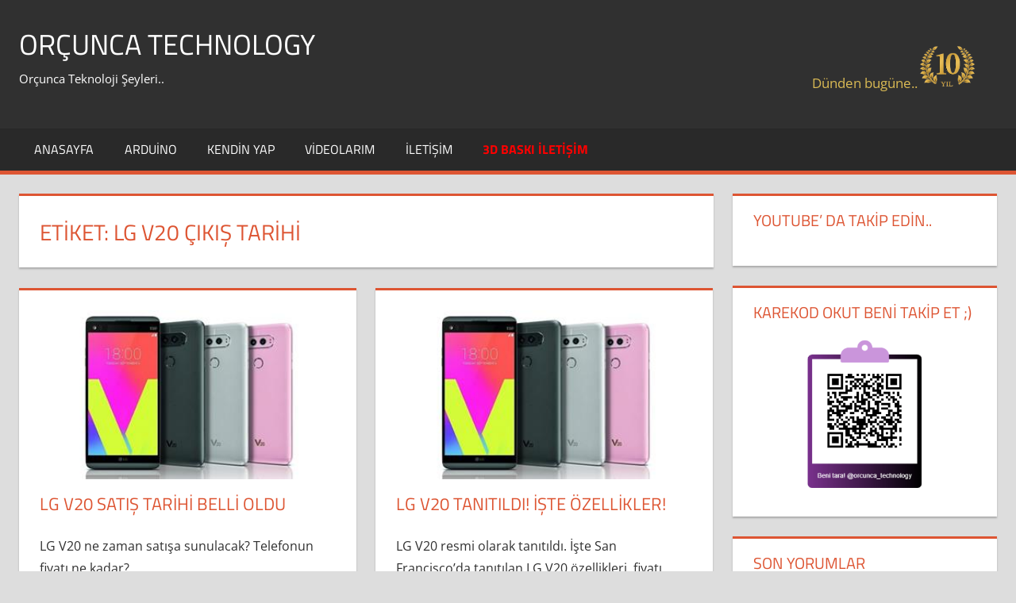

--- FILE ---
content_type: text/html; charset=UTF-8
request_url: https://orcunakyol.com.tr/tag/lg-v20-cikis-tarihi
body_size: 14024
content:
<!DOCTYPE html>
<html lang="tr" prefix="og: http://ogp.me/ns# fb: http://ogp.me/ns/fb#">

<head><style>img.lazy{min-height:1px}</style><link href="https://orcunakyol.com.tr/wp-content/plugins/w3-total-cache/pub/js/lazyload.min.js" as="script">
<meta charset="UTF-8">
<meta name="viewport" content="width=device-width, initial-scale=1">
<link rel="profile" href="https://gmpg.org/xfn/11">
<link rel="pingback" href="https://orcunakyol.com.tr/xmlrpc.php">
<script async src="https://pagead2.googlesyndication.com/pagead/js/adsbygoogle.js?client=ca-pub-2454046488502556"
     crossorigin="anonymous"></script>
<title>LG V20 çıkış tarihi Archives - Orçunca Technology</title>
<meta name='robots' content='max-image-preview:large' />

<!-- This site is optimized with the Yoast SEO Premium plugin v5.7.1 - https://yoast.com/wordpress/plugins/seo/ -->
<link rel="canonical" href="https://orcunakyol.com.tr/tag/lg-v20-cikis-tarihi" />
<meta property="og:locale" content="tr_TR" />
<meta property="og:type" content="object" />
<meta property="og:title" content="LG V20 çıkış tarihi Archives - Orçunca Technology" />
<meta property="og:url" content="https://orcunakyol.com.tr/tag/lg-v20-cikis-tarihi" />
<meta property="og:site_name" content="Orçunca Technology" />
<meta name="twitter:card" content="summary" />
<meta name="twitter:title" content="LG V20 çıkış tarihi Archives - Orçunca Technology" />
<script type='application/ld+json'>{"@context":"http:\/\/schema.org","@type":"WebSite","@id":"#website","url":"https:\/\/orcunakyol.com.tr\/","name":"Or\u00e7unca Technology","alternateName":"Or\u00e7unun Teknoloji Sitesi","potentialAction":{"@type":"SearchAction","target":"https:\/\/orcunakyol.com.tr\/?s={search_term_string}","query-input":"required name=search_term_string"}}</script>
<script type='application/ld+json'>{"@context":"http:\/\/schema.org","@type":"Person","url":"https:\/\/orcunakyol.com.tr\/tag\/lg-v20-cikis-tarihi","sameAs":["https:\/\/www.facebook.com\/orcunakyol.com.tr"],"@id":"#person","name":"Or\u00e7un AKYOL"}</script>
<!-- / Yoast SEO Premium plugin. -->

<link rel='dns-prefetch' href='//www.googletagmanager.com' />
<link rel='dns-prefetch' href='//pagead2.googlesyndication.com' />
<link rel="alternate" type="application/rss+xml" title="Orçunca Technology &raquo; akışı" href="https://orcunakyol.com.tr/feed" />
<link rel="alternate" type="application/rss+xml" title="Orçunca Technology &raquo; yorum akışı" href="https://orcunakyol.com.tr/comments/feed" />
<link rel="alternate" type="application/rss+xml" title="Orçunca Technology &raquo; LG V20 çıkış tarihi etiket akışı" href="https://orcunakyol.com.tr/tag/lg-v20-cikis-tarihi/feed" />
<style id='wp-img-auto-sizes-contain-inline-css' type='text/css'>
img:is([sizes=auto i],[sizes^="auto," i]){contain-intrinsic-size:3000px 1500px}
/*# sourceURL=wp-img-auto-sizes-contain-inline-css */
</style>
<link rel='stylesheet' id='tortuga-theme-fonts-css' href='https://orcunakyol.com.tr/wp-content/fonts/333955aac71c59466706b6074126c874.css?ver=20201110' type='text/css' media='all' />
<style id='wp-emoji-styles-inline-css' type='text/css'>

	img.wp-smiley, img.emoji {
		display: inline !important;
		border: none !important;
		box-shadow: none !important;
		height: 1em !important;
		width: 1em !important;
		margin: 0 0.07em !important;
		vertical-align: -0.1em !important;
		background: none !important;
		padding: 0 !important;
	}
/*# sourceURL=wp-emoji-styles-inline-css */
</style>
<style id='wp-block-library-inline-css' type='text/css'>
:root{--wp-block-synced-color:#7a00df;--wp-block-synced-color--rgb:122,0,223;--wp-bound-block-color:var(--wp-block-synced-color);--wp-editor-canvas-background:#ddd;--wp-admin-theme-color:#007cba;--wp-admin-theme-color--rgb:0,124,186;--wp-admin-theme-color-darker-10:#006ba1;--wp-admin-theme-color-darker-10--rgb:0,107,160.5;--wp-admin-theme-color-darker-20:#005a87;--wp-admin-theme-color-darker-20--rgb:0,90,135;--wp-admin-border-width-focus:2px}@media (min-resolution:192dpi){:root{--wp-admin-border-width-focus:1.5px}}.wp-element-button{cursor:pointer}:root .has-very-light-gray-background-color{background-color:#eee}:root .has-very-dark-gray-background-color{background-color:#313131}:root .has-very-light-gray-color{color:#eee}:root .has-very-dark-gray-color{color:#313131}:root .has-vivid-green-cyan-to-vivid-cyan-blue-gradient-background{background:linear-gradient(135deg,#00d084,#0693e3)}:root .has-purple-crush-gradient-background{background:linear-gradient(135deg,#34e2e4,#4721fb 50%,#ab1dfe)}:root .has-hazy-dawn-gradient-background{background:linear-gradient(135deg,#faaca8,#dad0ec)}:root .has-subdued-olive-gradient-background{background:linear-gradient(135deg,#fafae1,#67a671)}:root .has-atomic-cream-gradient-background{background:linear-gradient(135deg,#fdd79a,#004a59)}:root .has-nightshade-gradient-background{background:linear-gradient(135deg,#330968,#31cdcf)}:root .has-midnight-gradient-background{background:linear-gradient(135deg,#020381,#2874fc)}:root{--wp--preset--font-size--normal:16px;--wp--preset--font-size--huge:42px}.has-regular-font-size{font-size:1em}.has-larger-font-size{font-size:2.625em}.has-normal-font-size{font-size:var(--wp--preset--font-size--normal)}.has-huge-font-size{font-size:var(--wp--preset--font-size--huge)}.has-text-align-center{text-align:center}.has-text-align-left{text-align:left}.has-text-align-right{text-align:right}.has-fit-text{white-space:nowrap!important}#end-resizable-editor-section{display:none}.aligncenter{clear:both}.items-justified-left{justify-content:flex-start}.items-justified-center{justify-content:center}.items-justified-right{justify-content:flex-end}.items-justified-space-between{justify-content:space-between}.screen-reader-text{border:0;clip-path:inset(50%);height:1px;margin:-1px;overflow:hidden;padding:0;position:absolute;width:1px;word-wrap:normal!important}.screen-reader-text:focus{background-color:#ddd;clip-path:none;color:#444;display:block;font-size:1em;height:auto;left:5px;line-height:normal;padding:15px 23px 14px;text-decoration:none;top:5px;width:auto;z-index:100000}html :where(.has-border-color){border-style:solid}html :where([style*=border-top-color]){border-top-style:solid}html :where([style*=border-right-color]){border-right-style:solid}html :where([style*=border-bottom-color]){border-bottom-style:solid}html :where([style*=border-left-color]){border-left-style:solid}html :where([style*=border-width]){border-style:solid}html :where([style*=border-top-width]){border-top-style:solid}html :where([style*=border-right-width]){border-right-style:solid}html :where([style*=border-bottom-width]){border-bottom-style:solid}html :where([style*=border-left-width]){border-left-style:solid}html :where(img[class*=wp-image-]){height:auto;max-width:100%}:where(figure){margin:0 0 1em}html :where(.is-position-sticky){--wp-admin--admin-bar--position-offset:var(--wp-admin--admin-bar--height,0px)}@media screen and (max-width:600px){html :where(.is-position-sticky){--wp-admin--admin-bar--position-offset:0px}}

/*# sourceURL=wp-block-library-inline-css */
</style><style id='wp-block-paragraph-inline-css' type='text/css'>
.is-small-text{font-size:.875em}.is-regular-text{font-size:1em}.is-large-text{font-size:2.25em}.is-larger-text{font-size:3em}.has-drop-cap:not(:focus):first-letter{float:left;font-size:8.4em;font-style:normal;font-weight:100;line-height:.68;margin:.05em .1em 0 0;text-transform:uppercase}body.rtl .has-drop-cap:not(:focus):first-letter{float:none;margin-left:.1em}p.has-drop-cap.has-background{overflow:hidden}:root :where(p.has-background){padding:1.25em 2.375em}:where(p.has-text-color:not(.has-link-color)) a{color:inherit}p.has-text-align-left[style*="writing-mode:vertical-lr"],p.has-text-align-right[style*="writing-mode:vertical-rl"]{rotate:180deg}
/*# sourceURL=https://orcunakyol.com.tr/wp-includes/blocks/paragraph/style.min.css */
</style>
<style id='global-styles-inline-css' type='text/css'>
:root{--wp--preset--aspect-ratio--square: 1;--wp--preset--aspect-ratio--4-3: 4/3;--wp--preset--aspect-ratio--3-4: 3/4;--wp--preset--aspect-ratio--3-2: 3/2;--wp--preset--aspect-ratio--2-3: 2/3;--wp--preset--aspect-ratio--16-9: 16/9;--wp--preset--aspect-ratio--9-16: 9/16;--wp--preset--color--black: #000000;--wp--preset--color--cyan-bluish-gray: #abb8c3;--wp--preset--color--white: #ffffff;--wp--preset--color--pale-pink: #f78da7;--wp--preset--color--vivid-red: #cf2e2e;--wp--preset--color--luminous-vivid-orange: #ff6900;--wp--preset--color--luminous-vivid-amber: #fcb900;--wp--preset--color--light-green-cyan: #7bdcb5;--wp--preset--color--vivid-green-cyan: #00d084;--wp--preset--color--pale-cyan-blue: #8ed1fc;--wp--preset--color--vivid-cyan-blue: #0693e3;--wp--preset--color--vivid-purple: #9b51e0;--wp--preset--color--primary: #dd5533;--wp--preset--color--secondary: #c43c1a;--wp--preset--color--tertiary: #aa2200;--wp--preset--color--accent: #3355dd;--wp--preset--color--highlight: #2bc41a;--wp--preset--color--light-gray: #f0f0f0;--wp--preset--color--gray: #999999;--wp--preset--color--dark-gray: #303030;--wp--preset--gradient--vivid-cyan-blue-to-vivid-purple: linear-gradient(135deg,rgb(6,147,227) 0%,rgb(155,81,224) 100%);--wp--preset--gradient--light-green-cyan-to-vivid-green-cyan: linear-gradient(135deg,rgb(122,220,180) 0%,rgb(0,208,130) 100%);--wp--preset--gradient--luminous-vivid-amber-to-luminous-vivid-orange: linear-gradient(135deg,rgb(252,185,0) 0%,rgb(255,105,0) 100%);--wp--preset--gradient--luminous-vivid-orange-to-vivid-red: linear-gradient(135deg,rgb(255,105,0) 0%,rgb(207,46,46) 100%);--wp--preset--gradient--very-light-gray-to-cyan-bluish-gray: linear-gradient(135deg,rgb(238,238,238) 0%,rgb(169,184,195) 100%);--wp--preset--gradient--cool-to-warm-spectrum: linear-gradient(135deg,rgb(74,234,220) 0%,rgb(151,120,209) 20%,rgb(207,42,186) 40%,rgb(238,44,130) 60%,rgb(251,105,98) 80%,rgb(254,248,76) 100%);--wp--preset--gradient--blush-light-purple: linear-gradient(135deg,rgb(255,206,236) 0%,rgb(152,150,240) 100%);--wp--preset--gradient--blush-bordeaux: linear-gradient(135deg,rgb(254,205,165) 0%,rgb(254,45,45) 50%,rgb(107,0,62) 100%);--wp--preset--gradient--luminous-dusk: linear-gradient(135deg,rgb(255,203,112) 0%,rgb(199,81,192) 50%,rgb(65,88,208) 100%);--wp--preset--gradient--pale-ocean: linear-gradient(135deg,rgb(255,245,203) 0%,rgb(182,227,212) 50%,rgb(51,167,181) 100%);--wp--preset--gradient--electric-grass: linear-gradient(135deg,rgb(202,248,128) 0%,rgb(113,206,126) 100%);--wp--preset--gradient--midnight: linear-gradient(135deg,rgb(2,3,129) 0%,rgb(40,116,252) 100%);--wp--preset--font-size--small: 13px;--wp--preset--font-size--medium: 20px;--wp--preset--font-size--large: 36px;--wp--preset--font-size--x-large: 42px;--wp--preset--spacing--20: 0.44rem;--wp--preset--spacing--30: 0.67rem;--wp--preset--spacing--40: 1rem;--wp--preset--spacing--50: 1.5rem;--wp--preset--spacing--60: 2.25rem;--wp--preset--spacing--70: 3.38rem;--wp--preset--spacing--80: 5.06rem;--wp--preset--shadow--natural: 6px 6px 9px rgba(0, 0, 0, 0.2);--wp--preset--shadow--deep: 12px 12px 50px rgba(0, 0, 0, 0.4);--wp--preset--shadow--sharp: 6px 6px 0px rgba(0, 0, 0, 0.2);--wp--preset--shadow--outlined: 6px 6px 0px -3px rgb(255, 255, 255), 6px 6px rgb(0, 0, 0);--wp--preset--shadow--crisp: 6px 6px 0px rgb(0, 0, 0);}:where(.is-layout-flex){gap: 0.5em;}:where(.is-layout-grid){gap: 0.5em;}body .is-layout-flex{display: flex;}.is-layout-flex{flex-wrap: wrap;align-items: center;}.is-layout-flex > :is(*, div){margin: 0;}body .is-layout-grid{display: grid;}.is-layout-grid > :is(*, div){margin: 0;}:where(.wp-block-columns.is-layout-flex){gap: 2em;}:where(.wp-block-columns.is-layout-grid){gap: 2em;}:where(.wp-block-post-template.is-layout-flex){gap: 1.25em;}:where(.wp-block-post-template.is-layout-grid){gap: 1.25em;}.has-black-color{color: var(--wp--preset--color--black) !important;}.has-cyan-bluish-gray-color{color: var(--wp--preset--color--cyan-bluish-gray) !important;}.has-white-color{color: var(--wp--preset--color--white) !important;}.has-pale-pink-color{color: var(--wp--preset--color--pale-pink) !important;}.has-vivid-red-color{color: var(--wp--preset--color--vivid-red) !important;}.has-luminous-vivid-orange-color{color: var(--wp--preset--color--luminous-vivid-orange) !important;}.has-luminous-vivid-amber-color{color: var(--wp--preset--color--luminous-vivid-amber) !important;}.has-light-green-cyan-color{color: var(--wp--preset--color--light-green-cyan) !important;}.has-vivid-green-cyan-color{color: var(--wp--preset--color--vivid-green-cyan) !important;}.has-pale-cyan-blue-color{color: var(--wp--preset--color--pale-cyan-blue) !important;}.has-vivid-cyan-blue-color{color: var(--wp--preset--color--vivid-cyan-blue) !important;}.has-vivid-purple-color{color: var(--wp--preset--color--vivid-purple) !important;}.has-black-background-color{background-color: var(--wp--preset--color--black) !important;}.has-cyan-bluish-gray-background-color{background-color: var(--wp--preset--color--cyan-bluish-gray) !important;}.has-white-background-color{background-color: var(--wp--preset--color--white) !important;}.has-pale-pink-background-color{background-color: var(--wp--preset--color--pale-pink) !important;}.has-vivid-red-background-color{background-color: var(--wp--preset--color--vivid-red) !important;}.has-luminous-vivid-orange-background-color{background-color: var(--wp--preset--color--luminous-vivid-orange) !important;}.has-luminous-vivid-amber-background-color{background-color: var(--wp--preset--color--luminous-vivid-amber) !important;}.has-light-green-cyan-background-color{background-color: var(--wp--preset--color--light-green-cyan) !important;}.has-vivid-green-cyan-background-color{background-color: var(--wp--preset--color--vivid-green-cyan) !important;}.has-pale-cyan-blue-background-color{background-color: var(--wp--preset--color--pale-cyan-blue) !important;}.has-vivid-cyan-blue-background-color{background-color: var(--wp--preset--color--vivid-cyan-blue) !important;}.has-vivid-purple-background-color{background-color: var(--wp--preset--color--vivid-purple) !important;}.has-black-border-color{border-color: var(--wp--preset--color--black) !important;}.has-cyan-bluish-gray-border-color{border-color: var(--wp--preset--color--cyan-bluish-gray) !important;}.has-white-border-color{border-color: var(--wp--preset--color--white) !important;}.has-pale-pink-border-color{border-color: var(--wp--preset--color--pale-pink) !important;}.has-vivid-red-border-color{border-color: var(--wp--preset--color--vivid-red) !important;}.has-luminous-vivid-orange-border-color{border-color: var(--wp--preset--color--luminous-vivid-orange) !important;}.has-luminous-vivid-amber-border-color{border-color: var(--wp--preset--color--luminous-vivid-amber) !important;}.has-light-green-cyan-border-color{border-color: var(--wp--preset--color--light-green-cyan) !important;}.has-vivid-green-cyan-border-color{border-color: var(--wp--preset--color--vivid-green-cyan) !important;}.has-pale-cyan-blue-border-color{border-color: var(--wp--preset--color--pale-cyan-blue) !important;}.has-vivid-cyan-blue-border-color{border-color: var(--wp--preset--color--vivid-cyan-blue) !important;}.has-vivid-purple-border-color{border-color: var(--wp--preset--color--vivid-purple) !important;}.has-vivid-cyan-blue-to-vivid-purple-gradient-background{background: var(--wp--preset--gradient--vivid-cyan-blue-to-vivid-purple) !important;}.has-light-green-cyan-to-vivid-green-cyan-gradient-background{background: var(--wp--preset--gradient--light-green-cyan-to-vivid-green-cyan) !important;}.has-luminous-vivid-amber-to-luminous-vivid-orange-gradient-background{background: var(--wp--preset--gradient--luminous-vivid-amber-to-luminous-vivid-orange) !important;}.has-luminous-vivid-orange-to-vivid-red-gradient-background{background: var(--wp--preset--gradient--luminous-vivid-orange-to-vivid-red) !important;}.has-very-light-gray-to-cyan-bluish-gray-gradient-background{background: var(--wp--preset--gradient--very-light-gray-to-cyan-bluish-gray) !important;}.has-cool-to-warm-spectrum-gradient-background{background: var(--wp--preset--gradient--cool-to-warm-spectrum) !important;}.has-blush-light-purple-gradient-background{background: var(--wp--preset--gradient--blush-light-purple) !important;}.has-blush-bordeaux-gradient-background{background: var(--wp--preset--gradient--blush-bordeaux) !important;}.has-luminous-dusk-gradient-background{background: var(--wp--preset--gradient--luminous-dusk) !important;}.has-pale-ocean-gradient-background{background: var(--wp--preset--gradient--pale-ocean) !important;}.has-electric-grass-gradient-background{background: var(--wp--preset--gradient--electric-grass) !important;}.has-midnight-gradient-background{background: var(--wp--preset--gradient--midnight) !important;}.has-small-font-size{font-size: var(--wp--preset--font-size--small) !important;}.has-medium-font-size{font-size: var(--wp--preset--font-size--medium) !important;}.has-large-font-size{font-size: var(--wp--preset--font-size--large) !important;}.has-x-large-font-size{font-size: var(--wp--preset--font-size--x-large) !important;}
/*# sourceURL=global-styles-inline-css */
</style>

<style id='classic-theme-styles-inline-css' type='text/css'>
/*! This file is auto-generated */
.wp-block-button__link{color:#fff;background-color:#32373c;border-radius:9999px;box-shadow:none;text-decoration:none;padding:calc(.667em + 2px) calc(1.333em + 2px);font-size:1.125em}.wp-block-file__button{background:#32373c;color:#fff;text-decoration:none}
/*# sourceURL=/wp-includes/css/classic-themes.min.css */
</style>
<link rel='stylesheet' id='contact-form-7-css' href='https://orcunakyol.com.tr/wp-content/plugins/contact-form-7/includes/css/styles.css?ver=6.1.4' type='text/css' media='all' />
<link rel='stylesheet' id='slick-min-css' href='https://orcunakyol.com.tr/wp-content/plugins/popular-posts-by-webline/admin/assets/css/slick.css?ver=1.1.1' type='text/css' media='all' />
<link rel='stylesheet' id='slick-theme-css' href='https://orcunakyol.com.tr/wp-content/plugins/popular-posts-by-webline/admin/assets/css/slick-theme.css?ver=1.1.1' type='text/css' media='all' />
<link rel='stylesheet' id='popular-posts-style-css' href='https://orcunakyol.com.tr/wp-content/plugins/popular-posts-by-webline/admin/assets/css/popular-posts-style.css?ver=1.1.1' type='text/css' media='all' />
<style id='popular-posts-style-inline-css' type='text/css'>
.wli_popular_posts-class h3, .wli_popular_posts-class h3 a {
        		font-weight:  !important;
    		}.wli_popular_posts-class h3, .wli_popular_posts-class h3 a {
        		font-style:  !important;
    		}.wli_popular_posts-class ul.wli_popular_posts-listing li .popular-posts-excerpt {
        		font-weight:  !important;
    		}.wli_popular_posts-class ul.wli_popular_posts-listing li .popular-posts-excerpt {
        		font-style:  !important;
    		}
/*# sourceURL=popular-posts-style-inline-css */
</style>
<link rel='stylesheet' id='tortuga-stylesheet-css' href='https://orcunakyol.com.tr/wp-content/themes/tortuga/style.css?ver=2.3.8' type='text/css' media='all' />
<link rel='stylesheet' id='tortuga-safari-flexbox-fixes-css' href='https://orcunakyol.com.tr/wp-content/themes/tortuga/assets/css/safari-flexbox-fixes.css?ver=20200420' type='text/css' media='all' />
<link rel='stylesheet' id='dflip-style-css' href='https://orcunakyol.com.tr/wp-content/plugins/3d-flipbook-dflip-lite/assets/css/dflip.min.css?ver=2.4.20' type='text/css' media='all' />
<link rel='stylesheet' id='forget-about-shortcode-buttons-css' href='https://orcunakyol.com.tr/wp-content/plugins/forget-about-shortcode-buttons/public/css/button-styles.css?ver=2.1.3' type='text/css' media='all' />
<link rel='stylesheet' id='enlighterjs-css' href='https://orcunakyol.com.tr/wp-content/plugins/enlighter/cache/enlighterjs.min.css?ver=6qKkRY9B4MvDS6N' type='text/css' media='all' />
<link rel='stylesheet' id='__EPYT__style-css' href='https://orcunakyol.com.tr/wp-content/plugins/youtube-embed-plus/styles/ytprefs.min.css?ver=14.2.4' type='text/css' media='all' />
<style id='__EPYT__style-inline-css' type='text/css'>

                .epyt-gallery-thumb {
                        width: 33.333%;
                }
                
/*# sourceURL=__EPYT__style-inline-css */
</style>
<script type="text/javascript" src="https://orcunakyol.com.tr/wp-includes/js/jquery/jquery.min.js?ver=3.7.1" id="jquery-core-js"></script>
<script type="text/javascript" src="https://orcunakyol.com.tr/wp-includes/js/jquery/jquery-migrate.min.js?ver=3.4.1" id="jquery-migrate-js"></script>
<script type="text/javascript" src="https://orcunakyol.com.tr/wp-content/themes/tortuga/assets/js/svgxuse.min.js?ver=1.2.6" id="svgxuse-js"></script>

<!-- Site Kit tarafından eklenen Google etiketi (gtag.js) snippet&#039;i -->
<!-- Google Analytics snippet added by Site Kit -->
<script type="text/javascript" src="https://www.googletagmanager.com/gtag/js?id=GT-M6J89DQ" id="google_gtagjs-js" async></script>
<script type="text/javascript" id="google_gtagjs-js-after">
/* <![CDATA[ */
window.dataLayer = window.dataLayer || [];function gtag(){dataLayer.push(arguments);}
gtag("set","linker",{"domains":["orcunakyol.com.tr"]});
gtag("js", new Date());
gtag("set", "developer_id.dZTNiMT", true);
gtag("config", "GT-M6J89DQ");
//# sourceURL=google_gtagjs-js-after
/* ]]> */
</script>
<script type="text/javascript" id="__ytprefs__-js-extra">
/* <![CDATA[ */
var _EPYT_ = {"ajaxurl":"https://orcunakyol.com.tr/wp-admin/admin-ajax.php","security":"a6c34c69de","gallery_scrolloffset":"20","eppathtoscripts":"https://orcunakyol.com.tr/wp-content/plugins/youtube-embed-plus/scripts/","eppath":"https://orcunakyol.com.tr/wp-content/plugins/youtube-embed-plus/","epresponsiveselector":"[\"iframe.__youtube_prefs_widget__\"]","epdovol":"1","version":"14.2.4","evselector":"iframe.__youtube_prefs__[src], iframe[src*=\"youtube.com/embed/\"], iframe[src*=\"youtube-nocookie.com/embed/\"]","ajax_compat":"","maxres_facade":"eager","ytapi_load":"light","pause_others":"","stopMobileBuffer":"1","facade_mode":"","not_live_on_channel":""};
//# sourceURL=__ytprefs__-js-extra
/* ]]> */
</script>
<script type="text/javascript" src="https://orcunakyol.com.tr/wp-content/plugins/youtube-embed-plus/scripts/ytprefs.min.js?ver=14.2.4" id="__ytprefs__-js"></script>
<link rel="https://api.w.org/" href="https://orcunakyol.com.tr/wp-json/" /><link rel="alternate" title="JSON" type="application/json" href="https://orcunakyol.com.tr/wp-json/wp/v2/tags/714" /><link rel="EditURI" type="application/rsd+xml" title="RSD" href="https://orcunakyol.com.tr/xmlrpc.php?rsd" />
<meta name="generator" content="Site Kit by Google 1.168.0" />
<!-- Site Kit tarafından eklenen Google AdSense meta etiketleri -->
<meta name="google-adsense-platform-account" content="ca-host-pub-2644536267352236">
<meta name="google-adsense-platform-domain" content="sitekit.withgoogle.com">
<!-- Site Kit tarafından eklenen Google AdSense meta etiketlerine son verin -->
<style type="text/css">.recentcomments a{display:inline !important;padding:0 !important;margin:0 !important;}</style>
<!-- Google AdSense snippet added by Site Kit -->
<script type="text/javascript" async="async" src="https://pagead2.googlesyndication.com/pagead/js/adsbygoogle.js?client=ca-pub-2454046488502556&amp;host=ca-host-pub-2644536267352236" crossorigin="anonymous"></script>

<!-- End Google AdSense snippet added by Site Kit -->
<script type='text/javascript'>window.superWebShareFallback = {"superwebshare_fallback_enable":"enable","fallback_title":"Share","fallback_modal_background":"#BD3854","fallback_layout":"1","fallback_twitter_via":"orcunca_technology","fallback_text_color":"#ffffff","fallback_show_in_desktop":"disable","fallback_social_networks":["facebook","twitter","linkedin","whatsapp"]} </script><link rel="icon" href="https://orcunakyol.com.tr/wp-content/uploads/2022/02/cropped-android-chrome-512x512-1-1-32x32.png" sizes="32x32" />
<link rel="icon" href="https://orcunakyol.com.tr/wp-content/uploads/2022/02/cropped-android-chrome-512x512-1-1-192x192.png" sizes="192x192" />
<link rel="apple-touch-icon" href="https://orcunakyol.com.tr/wp-content/uploads/2022/02/cropped-android-chrome-512x512-1-1-180x180.png" />
<meta name="msapplication-TileImage" content="https://orcunakyol.com.tr/wp-content/uploads/2022/02/cropped-android-chrome-512x512-1-1-270x270.png" />
<meta name="description" content="3D ve Arduino ağırlıklı içeriklerin paylaşıldığı ve elektronik üzerine yazıların yer aldığı site. Sitenin içerik hedefi 3d ve kendin yap şeklinde içerik üretmektir. 3d, 3d modelleme ve elektronik devre modellemeleri yer almaktadır. 3D basım hakkında akülü araçlar için kaplin, şanzıman dişlisi gibi parçalara ulaşabilirsiniz."/>
<meta name="Author" content="Orçun AKYOL, ben@orcunakyol.com.tr"> 
<meta name="publisher" content="WP 2022" />
<link rel='stylesheet' id='popularposts-style-css' href='https://orcunakyol.com.tr/wp-content/plugins/popular-posts-by-webline/admin/assets/css/popular-posts-style.css?ver=1.1.1' type='text/css' media='all' />
<link rel='stylesheet' id='foobar-core-css' href='https://orcunakyol.com.tr/wp-content/plugins/foobar-notifications-lite/assets/css/foobar.min.css?ver=2.1.36' type='text/css' media='all' />
</head>

<body data-rsssl=1 class="archive tag tag-lg-v20-cikis-tarihi tag-714 wp-embed-responsive wp-theme-tortuga post-layout-two-columns post-layout-columns date-hidden author-hidden categories-hidden comments-hidden">

	
	<div id="page" class="hfeed site">

		<a class="skip-link screen-reader-text" href="#content">Skip to content</a>

		
		
		<header id="masthead" class="site-header clearfix" role="banner">

			<div class="header-main container clearfix">

				<div id="logo" class="site-branding clearfix">

										
			<p class="site-title"><a href="https://orcunakyol.com.tr/" rel="home">Orçunca Technology</a></p>

							
			<p class="site-description">Orçunca Teknoloji Şeyleri..</p>

			
				</div><!-- .site-branding -->

				<div class="header-widgets clearfix">

					<aside id="block-6" class="header-widget widget_block widget_text">
<p></p>
</aside><aside id="block-7" class="header-widget widget_block widget_text">
<p><script async src="https://pagead2.googlesyndication.com/pagead/js/adsbygoogle.js?client=ca-pub-2454046488502556"
     crossorigin="anonymous"></script>
<!-- 468*60 orcunakyol.com.tr -->
<ins class="adsbygoogle"
     style="display:inline-block;width:468px;height:60px"
     data-ad-client="ca-pub-2454046488502556"
     data-ad-slot="8094285506"></ins>
<script>
     (adsbygoogle = window.adsbygoogle || []).push({});
</script><font color="DABA54">Dünden bugüne..</font><img class="lazy" decoding="async" src="data:image/svg+xml,%3Csvg%20xmlns='http://www.w3.org/2000/svg'%20viewBox='0%200%2075%2050'%3E%3C/svg%3E" data-src="/10yil.png" width="75" height="50"></p>
</aside>
				</div><!-- .header-widgets -->

			</div><!-- .header-main -->

			

	<div id="main-navigation-wrap" class="primary-navigation-wrap">

		<div class="primary-navigation-container container">

			
			<button class="primary-menu-toggle menu-toggle" aria-controls="primary-menu" aria-expanded="false" >
				<svg class="icon icon-menu" aria-hidden="true" role="img"> <use xlink:href="https://orcunakyol.com.tr/wp-content/themes/tortuga/assets/icons/genericons-neue.svg#menu"></use> </svg><svg class="icon icon-close" aria-hidden="true" role="img"> <use xlink:href="https://orcunakyol.com.tr/wp-content/themes/tortuga/assets/icons/genericons-neue.svg#close"></use> </svg>				<span class="menu-toggle-text">Menu</span>
			</button>

			<div class="primary-navigation">

				<nav id="site-navigation" class="main-navigation" role="navigation"  aria-label="Primary Menu">

					<ul id="primary-menu" class="menu"><li id="menu-item-2353" class="menu-item menu-item-type-custom menu-item-object-custom menu-item-home menu-item-2353"><a href="https://orcunakyol.com.tr">Anasayfa</a></li>
<li id="menu-item-1765" class="menu-item menu-item-type-taxonomy menu-item-object-category menu-item-1765"><a href="https://orcunakyol.com.tr/category/arduino">Arduino</a></li>
<li id="menu-item-1567" class="menu-item menu-item-type-taxonomy menu-item-object-category menu-item-1567"><a href="https://orcunakyol.com.tr/category/kendin-yap">Kendin Yap</a></li>
<li id="menu-item-2099" class="menu-item menu-item-type-post_type menu-item-object-page menu-item-2099"><a href="https://orcunakyol.com.tr/videolarim">Videolarım</a></li>
<li id="menu-item-1569" class="menu-item menu-item-type-post_type menu-item-object-page menu-item-1569"><a href="https://orcunakyol.com.tr/iletisim">İletişim</a></li>
<li id="menu-item-2115" class="menu-item menu-item-type-custom menu-item-object-custom menu-item-2115"><a href="https://orcunakyol.com.tr/3d-baski-iletisim"><b><font color=red>3D Baskı İletişim</font></b></a></li>
</ul>				</nav><!-- #site-navigation -->

			</div><!-- .primary-navigation -->

		</div>

	</div>



		</header><!-- #masthead -->

		
		
		
		<div id="content" class="site-content container clearfix">

	<section id="primary" class="content-archive content-area">
		<main id="main" class="site-main" role="main">

		
			<header class="page-header">

				<h1 class="archive-title">Etiket: <span>LG V20 çıkış tarihi</span></h1>				
			</header><!-- .page-header -->

			<div id="post-wrapper" class="post-wrapper clearfix">

				
<div class="post-column clearfix">

	<article id="post-964" class="post-964 post type-post status-publish format-standard has-post-thumbnail hentry category-technology tag-lg-v20 tag-lg-v20-cikis-tarihi tag-lg-v20-fiyat tag-lg-v20-fiyati tag-lg-v20-kamera tag-lg-v20-ozellikleri tag-lg-v20-satis-tarihi tag-lg-v20-satisa-sunuluyor tag-lg-v20-ses-ozellikleri tag-snapdragon-820">

		
			<a class="wp-post-image-link" href="https://orcunakyol.com.tr/lg-v20-satis-tarihi-belli-oldu.html" rel="bookmark">
				<img width="580" height="330" src="data:image/svg+xml,%3Csvg%20xmlns='http://www.w3.org/2000/svg'%20viewBox='0%200%20580%20330'%3E%3C/svg%3E" data-src="https://orcunakyol.com.tr/wp-content/uploads/2016/09/lg-v20-tanitildi-iste-ozellikler.jpg" class="attachment-post-thumbnail size-post-thumbnail wp-post-image lazy" alt="" decoding="async" fetchpriority="high" data-srcset="https://orcunakyol.com.tr/wp-content/uploads/2016/09/lg-v20-tanitildi-iste-ozellikler.jpg 580w, https://orcunakyol.com.tr/wp-content/uploads/2016/09/lg-v20-tanitildi-iste-ozellikler-300x171.jpg 300w" data-sizes="(max-width: 580px) 100vw, 580px" />			</a>

		
		<header class="entry-header">

			<h2 class="entry-title"><a href="https://orcunakyol.com.tr/lg-v20-satis-tarihi-belli-oldu.html" rel="bookmark">LG V20 Satış Tarihi Belli Oldu</a></h2>
			<div class="entry-meta"><span class="meta-date"><svg class="icon icon-standard" aria-hidden="true" role="img"> <use xlink:href="https://orcunakyol.com.tr/wp-content/themes/tortuga/assets/icons/genericons-neue.svg#standard"></use> </svg><a href="https://orcunakyol.com.tr/lg-v20-satis-tarihi-belli-oldu.html" title="21:38" rel="bookmark"><time class="entry-date published updated" datetime="2016-09-21T21:38:10+03:00">21 Eylül 2016</time></a></span><span class="meta-author"> <svg class="icon icon-user" aria-hidden="true" role="img"> <use xlink:href="https://orcunakyol.com.tr/wp-content/themes/tortuga/assets/icons/genericons-neue.svg#user"></use> </svg><span class="author vcard"><a class="url fn n" href="https://orcunakyol.com.tr/author/admin-2" title="View all posts by Orçun AKYOL" rel="author">Orçun AKYOL</a></span></span><span class="meta-category"> <svg class="icon icon-category" aria-hidden="true" role="img"> <use xlink:href="https://orcunakyol.com.tr/wp-content/themes/tortuga/assets/icons/genericons-neue.svg#category"></use> </svg><a href="https://orcunakyol.com.tr/category/technology" rel="category tag">Technology</a></span><span class="meta-comments"> <svg class="icon icon-edit" aria-hidden="true" role="img"> <use xlink:href="https://orcunakyol.com.tr/wp-content/themes/tortuga/assets/icons/genericons-neue.svg#edit"></use> </svg><a href="https://orcunakyol.com.tr/lg-v20-satis-tarihi-belli-oldu.html#comments">One comment</a></span></div>
		</header><!-- .entry-header -->

		<div class="entry-content entry-excerpt clearfix">

			<p>LG V20 ne zaman satışa sunulacak? Telefonun fiyatı ne kadar?</p>

		</div><!-- .entry-content -->

		<div class="read-more">
			<a href="https://orcunakyol.com.tr/lg-v20-satis-tarihi-belli-oldu.html" class="more-link">Devamını Oku..</a>

		</div>

	</article>

</div>

<div class="post-column clearfix">

	<article id="post-914" class="post-914 post type-post status-publish format-standard has-post-thumbnail hentry category-technology tag-32-bit-quad-dac tag-android-7-0 tag-lg-v20 tag-lg-v20-android-7-0 tag-lg-v20-cikis-tarihi tag-lg-v20-duyuruldu tag-lg-v20-fiyat tag-lg-v20-fiyati tag-lg-v20-moduler-tasarim tag-lg-v20-ozellikler tag-lg-v20-ozellikleri tag-lg-v20-resmi tag-lg-v20-tanitildi tag-snapdragon-820">

		
			<a class="wp-post-image-link" href="https://orcunakyol.com.tr/lg-v20-tanitildi-iste-ozellikler.html" rel="bookmark">
				<img width="580" height="330" src="data:image/svg+xml,%3Csvg%20xmlns='http://www.w3.org/2000/svg'%20viewBox='0%200%20580%20330'%3E%3C/svg%3E" data-src="https://orcunakyol.com.tr/wp-content/uploads/2016/09/lg-v20-tanitildi-iste-ozellikler.jpg" class="attachment-post-thumbnail size-post-thumbnail wp-post-image lazy" alt="" decoding="async" data-srcset="https://orcunakyol.com.tr/wp-content/uploads/2016/09/lg-v20-tanitildi-iste-ozellikler.jpg 580w, https://orcunakyol.com.tr/wp-content/uploads/2016/09/lg-v20-tanitildi-iste-ozellikler-300x171.jpg 300w" data-sizes="(max-width: 580px) 100vw, 580px" />			</a>

		
		<header class="entry-header">

			<h2 class="entry-title"><a href="https://orcunakyol.com.tr/lg-v20-tanitildi-iste-ozellikler.html" rel="bookmark">LG V20 Tanıtıldı! İşte Özellikler!</a></h2>
			<div class="entry-meta"><span class="meta-date"><svg class="icon icon-standard" aria-hidden="true" role="img"> <use xlink:href="https://orcunakyol.com.tr/wp-content/themes/tortuga/assets/icons/genericons-neue.svg#standard"></use> </svg><a href="https://orcunakyol.com.tr/lg-v20-tanitildi-iste-ozellikler.html" title="10:31" rel="bookmark"><time class="entry-date published updated" datetime="2016-09-07T10:31:17+03:00">7 Eylül 2016</time></a></span><span class="meta-author"> <svg class="icon icon-user" aria-hidden="true" role="img"> <use xlink:href="https://orcunakyol.com.tr/wp-content/themes/tortuga/assets/icons/genericons-neue.svg#user"></use> </svg><span class="author vcard"><a class="url fn n" href="https://orcunakyol.com.tr/author/admin-2" title="View all posts by Orçun AKYOL" rel="author">Orçun AKYOL</a></span></span><span class="meta-category"> <svg class="icon icon-category" aria-hidden="true" role="img"> <use xlink:href="https://orcunakyol.com.tr/wp-content/themes/tortuga/assets/icons/genericons-neue.svg#category"></use> </svg><a href="https://orcunakyol.com.tr/category/technology" rel="category tag">Technology</a></span><span class="meta-comments"> <svg class="icon icon-edit" aria-hidden="true" role="img"> <use xlink:href="https://orcunakyol.com.tr/wp-content/themes/tortuga/assets/icons/genericons-neue.svg#edit"></use> </svg><a href="https://orcunakyol.com.tr/lg-v20-tanitildi-iste-ozellikler.html#comments">12 comments</a></span></div>
		</header><!-- .entry-header -->

		<div class="entry-content entry-excerpt clearfix">

			<p>LG V20 resmi olarak tanıtıldı. İşte San Francisco&#8217;da tanıtılan LG V20 özellikleri, fiyatı, çıkış tarihi ve telefonla ilgili merak ettiğiniz her şey!</p>

		</div><!-- .entry-content -->

		<div class="read-more">
			<a href="https://orcunakyol.com.tr/lg-v20-tanitildi-iste-ozellikler.html" class="more-link">Devamını Oku..</a>

		</div>

	</article>

</div>

			</div>

			
		
		</main><!-- #main -->
	</section><!-- #primary -->

	
	<section id="secondary" class="sidebar widget-area clearfix" role="complementary">

		<div class="widget-wrap"><aside id="smyoutubesubscribe_widget-4" class="widget SMYouTubesubscribe_Widget clearfix"><div class="widget-header"><h3 class="widget-title">Youtube&#8217; da takip edin..</h3></div>		<style type="text/css">
			.dark_theme{
				padding: 8px; 
				background: rgb(85, 85, 85);
			}
		</style>
		<div class="ytsubscribe_container default_theme">
			<script src="https://apis.google.com/js/platform.js"></script>
			<div class="g-ytsubscribe" data-channelid="UCsysYREXXqhEjNF7l8_6MIg" data-layout="full" data-theme="default" data-count="hidden"></div>
		</div>
		</aside></div><div class="widget_text widget-wrap"><aside id="custom_html-2" class="widget_text widget widget_custom_html clearfix"><div class="widget-header"><h3 class="widget-title">Karekod okut beni takip et ;)</h3></div><div class="textwidget custom-html-widget"><center><a href="https://www.instagram.com/orcunca_technology/" target="_blank"><img class="lazy" src="data:image/svg+xml,%3Csvg%20xmlns='http://www.w3.org/2000/svg'%20viewBox='0%200%20150%20150'%3E%3C/svg%3E" data-src="https://orcunakyol.com.tr/wp-content/uploads/2024/03/Ekran-goruntusu-2024-03-29-001532.png" width="150px" height="150px"></a></center></div></aside></div><div class="widget-wrap"><aside id="recent-comments-2" class="widget widget_recent_comments clearfix"><div class="widget-header"><h3 class="widget-title">Son yorumlar</h3></div><ul id="recentcomments"><li class="recentcomments"><a href="https://orcunakyol.com.tr/evde-araba-akusunu-sarj-etme.html#comment-24043">Evde Araba Aküsünü Şarj Etme</a> için <span class="comment-author-link">Orçun AKYOL</span></li><li class="recentcomments"><a href="https://orcunakyol.com.tr/evde-araba-akusunu-sarj-etme.html#comment-23839">Evde Araba Aküsünü Şarj Etme</a> için <span class="comment-author-link">Engin Güner</span></li><li class="recentcomments"><a href="https://orcunakyol.com.tr/evde-araba-akusunu-sarj-etme.html#comment-23155">Evde Araba Aküsünü Şarj Etme</a> için <span class="comment-author-link">Orçun AKYOL</span></li><li class="recentcomments"><a href="https://orcunakyol.com.tr/evde-araba-akusunu-sarj-etme.html#comment-23154">Evde Araba Aküsünü Şarj Etme</a> için <span class="comment-author-link">tayfun</span></li><li class="recentcomments"><a href="https://orcunakyol.com.tr/evde-araba-akusunu-sarj-etme.html#comment-23153">Evde Araba Aküsünü Şarj Etme</a> için <span class="comment-author-link">Orçun AKYOL</span></li><li class="recentcomments"><a href="https://orcunakyol.com.tr/evde-araba-akusunu-sarj-etme.html#comment-23152">Evde Araba Aküsünü Şarj Etme</a> için <span class="comment-author-link">tayfun</span></li><li class="recentcomments"><a href="https://orcunakyol.com.tr/evde-araba-akusunu-sarj-etme.html#comment-23151">Evde Araba Aküsünü Şarj Etme</a> için <span class="comment-author-link">Orçun AKYOL</span></li><li class="recentcomments"><a href="https://orcunakyol.com.tr/evde-araba-akusunu-sarj-etme.html#comment-23150">Evde Araba Aküsünü Şarj Etme</a> için <span class="comment-author-link">Tayfun</span></li></ul></aside></div><div class="widget-wrap"><aside id="wli_popular_posts-2" class="widget wli_popular_posts-class clearfix"><div class="widget-header"><h3 class="widget-title">En Çok Okunanlar</h3></div>
	    	<div class="">

				    	<ul class="wli_popular_posts-listing">
	    		    		<li>
	    												<div class="post_thumb post_thumb_left">
	                        <a href="https://orcunakyol.com.tr/evde-araba-akusunu-sarj-etme.html" title="Evde Araba Aküsünü Şarj Etme">
								<img width="125" height="125" src="data:image/svg+xml,%3Csvg%20xmlns='http://www.w3.org/2000/svg'%20viewBox='0%200%20125%20125'%3E%3C/svg%3E" data-src="https://orcunakyol.com.tr/wp-content/uploads/2019/08/IMG_20190801_134716-150x150.jpg" class="attachment-125x125 size-125x125 wp-post-image lazy" alt="Evde Araba Aküsünü Şarj Etme" decoding="async" />							</a>
                        </div>
                                    <h3>
                    <a href="https://orcunakyol.com.tr/evde-araba-akusunu-sarj-etme.html" title="Evde Araba Aküsünü Şarj Etme">Evde Araba Aküsünü Şarj Etme</a>
                </h3>
				    			</li>
    				    		<li>
	    												<div class="post_thumb post_thumb_left">
	                        <a href="https://orcunakyol.com.tr/ac-akimi-dc-akima-cevirme.html" title="AC Akımı DC Akıma Çevirme">
								<img width="125" height="125" src="data:image/svg+xml,%3Csvg%20xmlns='http://www.w3.org/2000/svg'%20viewBox='0%200%20125%20125'%3E%3C/svg%3E" data-src="https://orcunakyol.com.tr/wp-content/uploads/2019/08/IMG_20190821_172635-150x150.jpg" class="attachment-125x125 size-125x125 wp-post-image lazy" alt="AC Akımı DC Akıma Çevirme" decoding="async" />							</a>
                        </div>
                                    <h3>
                    <a href="https://orcunakyol.com.tr/ac-akimi-dc-akima-cevirme.html" title="AC Akımı DC Akıma Çevirme">AC Akımı DC Akıma Çevirme</a>
                </h3>
				    			</li>
    				    		<li>
	    												<div class="post_thumb post_thumb_left">
	                        <a href="https://orcunakyol.com.tr/220v-12v-dusurme-trafosuz.html" title="220 volt 12 volt Düşürme (Trafosuz)">
								<img width="125" height="125" src="data:image/svg+xml,%3Csvg%20xmlns='http://www.w3.org/2000/svg'%20viewBox='0%200%20125%20125'%3E%3C/svg%3E" data-src="https://orcunakyol.com.tr/wp-content/uploads/2019/07/IMG_20190722_140521-150x150.jpg" class="attachment-125x125 size-125x125 wp-post-image lazy" alt="220volt 12volt&#039;a Düşürme Trafosuz" decoding="async" />							</a>
                        </div>
                                    <h3>
                    <a href="https://orcunakyol.com.tr/220v-12v-dusurme-trafosuz.html" title="220 volt 12 volt Düşürme (Trafosuz)">220 volt 12 volt Düşürme (Trafosuz)</a>
                </h3>
				    			</li>
    				    		<li>
	    												<div class="post_thumb post_thumb_left">
	                        <a href="https://orcunakyol.com.tr/3d-elektrik.html" title="3D Yazıcı Ne Kadar Elektrik Tüketir ? 3D Elektrik ?">
								<img width="125" height="125" src="data:image/svg+xml,%3Csvg%20xmlns='http://www.w3.org/2000/svg'%20viewBox='0%200%20125%20125'%3E%3C/svg%3E" data-src="https://orcunakyol.com.tr/wp-content/uploads/2020/07/IMG_20200720_150131-150x150.jpg" class="attachment-125x125 size-125x125 wp-post-image lazy" alt="3d elektrik" decoding="async" />							</a>
                        </div>
                                    <h3>
                    <a href="https://orcunakyol.com.tr/3d-elektrik.html" title="3D Yazıcı Ne Kadar Elektrik Tüketir ? 3D Elektrik ?">3D Yazıcı Ne Kadar Elektrik Tüketir ? 3D Elektrik ?</a>
                </h3>
				    			</li>
    				    		<li>
	    												<div class="post_thumb post_thumb_left">
	                        <a href="https://orcunakyol.com.tr/5-bacakli-role-kullanimi.html" title="5 Bacaklı Röle Kullanımı">
								<img width="125" height="125" src="data:image/svg+xml,%3Csvg%20xmlns='http://www.w3.org/2000/svg'%20viewBox='0%200%20125%20125'%3E%3C/svg%3E" data-src="https://orcunakyol.com.tr/wp-content/uploads/2018/11/IMG_20181102_203044-1-150x150.jpg" class="attachment-125x125 size-125x125 wp-post-image lazy" alt="röle üst" decoding="async" />							</a>
                        </div>
                                    <h3>
                    <a href="https://orcunakyol.com.tr/5-bacakli-role-kullanimi.html" title="5 Bacaklı Röle Kullanımı">5 Bacaklı Röle Kullanımı</a>
                </h3>
				    			</li>
    						</ul>
					</div>
		</aside></div><div class="widget-wrap"><aside id="pages-3" class="widget widget_pages clearfix"><div class="widget-header"><h3 class="widget-title">sayfalar</h3></div>
			<ul>
				<li class="page_item page-item-11570"><a href="https://orcunakyol.com.tr/3d-baski-tasarim-katalog">3D BASKI TASARIM KATALOG</a></li>
<li class="page_item page-item-3179"><a href="https://orcunakyol.com.tr/3d-baski-iletisim">3D Baskı İletişim</a></li>
<li class="page_item page-item-7073"><a href="https://orcunakyol.com.tr/aku-sarj-hesaplama">Akü Şarj Hesaplama</a></li>
<li class="page_item page-item-7086"><a href="https://orcunakyol.com.tr/aku-sarj-suresi-hesaplama">Akü Şarj Süresi Hesaplama</a></li>
<li class="page_item page-item-1886"><a href="https://orcunakyol.com.tr/gizlilik-politikasi">Gizlilik Politikası</a></li>
<li class="page_item page-item-37"><a href="https://orcunakyol.com.tr/iletisim">İletişim</a></li>
<li class="page_item page-item-11573"><a href="https://orcunakyol.com.tr/katalog">katalog</a></li>
<li class="page_item page-item-387 page_item_has_children"><a href="https://orcunakyol.com.tr/android-uygulamalarim">Uygulamalarım&darr;</a>
<ul class='children'>
	<li class="page_item page-item-488"><a href="https://orcunakyol.com.tr/android-uygulamalarim/mobil-oyun-360-derece">360 Derece</a></li>
	<li class="page_item page-item-41"><a href="https://orcunakyol.com.tr/android-uygulamalarim/doz-hesapla">Doz Hesapla</a></li>
	<li class="page_item page-item-369"><a href="https://orcunakyol.com.tr/android-uygulamalarim/kibrit-bulmaca">Kibrit Bulmaca</a></li>
	<li class="page_item page-item-361"><a href="https://orcunakyol.com.tr/android-uygulamalarim/sagkal">SağKal</a></li>
	<li class="page_item page-item-51"><a href="https://orcunakyol.com.tr/android-uygulamalarim/saglik-hesapmatik">Sağlık Hesapmatik</a></li>
	<li class="page_item page-item-1578"><a href="https://orcunakyol.com.tr/android-uygulamalarim/universite-not-ortalamasi-hesaplama-uygulamasi">Üniversite Not Ortalaması Hesaplama Uygulaması</a></li>
</ul>
</li>
<li class="page_item page-item-2093"><a href="https://orcunakyol.com.tr/videolarim">Videolarım</a></li>
			</ul>

			</aside></div>
	</section><!-- #secondary -->



	</div><!-- #content -->

	
	<div id="footer" class="footer-wrap">

		<footer id="colophon" class="site-footer container clearfix" role="contentinfo">

			
			<div id="footer-text" class="site-info">
				Copyright &copy; 2015-2025 <a rel="nofollow" href="https://orcunakyol.com.tr"><font color="orange">  

      Orçunca Technology</font> <a rel="nofollow" href="https://orcunakyol.com.tr/gizlilik-politikasi">Gizlilik Politikası</a>

      </a>. Tüm hakları saklıdır. <a target="_blank" rel="nofollow" href="https://dozhesaplama.com"><font color="orange">DozHesaplama.CoM</font></a>


			</div><!-- .site-info -->

		</footer><!-- #colophon -->

	</div>

</div><!-- #page -->

<script type="speculationrules">
{"prefetch":[{"source":"document","where":{"and":[{"href_matches":"/*"},{"not":{"href_matches":["/wp-*.php","/wp-admin/*","/wp-content/uploads/*","/wp-content/*","/wp-content/plugins/*","/wp-content/themes/tortuga/*","/*\\?(.+)"]}},{"not":{"selector_matches":"a[rel~=\"nofollow\"]"}},{"not":{"selector_matches":".no-prefetch, .no-prefetch a"}}]},"eagerness":"conservative"}]}
</script>
        <script data-cfasync="false">
            window.dFlipLocation = 'https://orcunakyol.com.tr/wp-content/plugins/3d-flipbook-dflip-lite/assets/';
            window.dFlipWPGlobal = {"text":{"toggleSound":"Turn on\/off Sound","toggleThumbnails":"Toggle Thumbnails","toggleOutline":"Toggle Outline\/Bookmark","previousPage":"Previous Page","nextPage":"Next Page","toggleFullscreen":"Toggle Fullscreen","zoomIn":"Zoom In","zoomOut":"Zoom Out","toggleHelp":"Toggle Help","singlePageMode":"Single Page Mode","doublePageMode":"Double Page Mode","downloadPDFFile":"Download PDF File","gotoFirstPage":"Goto First Page","gotoLastPage":"Goto Last Page","share":"Share","mailSubject":"I wanted you to see this FlipBook","mailBody":"Check out this site {{url}}","loading":"DearFlip: Loading "},"viewerType":"flipbook","moreControls":"download,pageMode,startPage,endPage,sound","hideControls":"","scrollWheel":"false","backgroundColor":"#777","backgroundImage":"","height":"auto","paddingLeft":"20","paddingRight":"20","controlsPosition":"bottom","duration":800,"soundEnable":"true","enableDownload":"true","showSearchControl":"false","showPrintControl":"false","enableAnnotation":false,"enableAnalytics":"false","webgl":"true","hard":"none","maxTextureSize":"1600","rangeChunkSize":"524288","zoomRatio":1.5,"stiffness":3,"pageMode":"0","singlePageMode":"0","pageSize":"0","autoPlay":"false","autoPlayDuration":5000,"autoPlayStart":"false","linkTarget":"2","sharePrefix":"flipbook-"};
        </script>
      <script type="text/javascript" src="https://orcunakyol.com.tr/wp-includes/js/dist/hooks.min.js?ver=dd5603f07f9220ed27f1" id="wp-hooks-js"></script>
<script type="text/javascript" src="https://orcunakyol.com.tr/wp-includes/js/dist/i18n.min.js?ver=c26c3dc7bed366793375" id="wp-i18n-js"></script>
<script type="text/javascript" id="wp-i18n-js-after">
/* <![CDATA[ */
wp.i18n.setLocaleData( { 'text direction\u0004ltr': [ 'ltr' ] } );
//# sourceURL=wp-i18n-js-after
/* ]]> */
</script>
<script type="text/javascript" src="https://orcunakyol.com.tr/wp-content/plugins/contact-form-7/includes/swv/js/index.js?ver=6.1.4" id="swv-js"></script>
<script type="text/javascript" id="contact-form-7-js-translations">
/* <![CDATA[ */
( function( domain, translations ) {
	var localeData = translations.locale_data[ domain ] || translations.locale_data.messages;
	localeData[""].domain = domain;
	wp.i18n.setLocaleData( localeData, domain );
} )( "contact-form-7", {"translation-revision-date":"2024-07-22 17:28:11+0000","generator":"GlotPress\/4.0.1","domain":"messages","locale_data":{"messages":{"":{"domain":"messages","plural-forms":"nplurals=2; plural=n > 1;","lang":"tr"},"This contact form is placed in the wrong place.":["Bu ileti\u015fim formu yanl\u0131\u015f yere yerle\u015ftirilmi\u015f."],"Error:":["Hata:"]}},"comment":{"reference":"includes\/js\/index.js"}} );
//# sourceURL=contact-form-7-js-translations
/* ]]> */
</script>
<script type="text/javascript" id="contact-form-7-js-before">
/* <![CDATA[ */
var wpcf7 = {
    "api": {
        "root": "https:\/\/orcunakyol.com.tr\/wp-json\/",
        "namespace": "contact-form-7\/v1"
    },
    "cached": 1
};
//# sourceURL=contact-form-7-js-before
/* ]]> */
</script>
<script type="text/javascript" src="https://orcunakyol.com.tr/wp-content/plugins/contact-form-7/includes/js/index.js?ver=6.1.4" id="contact-form-7-js"></script>
<script type="text/javascript" src="https://orcunakyol.com.tr/wp-content/plugins/popular-posts-by-webline/admin/assets/js/slick.min.js?ver=1.1.1" id="slick-js-js"></script>
<script type="text/javascript" id="popular-posts-public-script-js-extra">
/* <![CDATA[ */
var WLIPP_ScriptsData = {"slider_options":{"dots":false,"infinite":true,"speed":300,"slidesToShow":1,"autoplay":true}};
//# sourceURL=popular-posts-public-script-js-extra
/* ]]> */
</script>
<script type="text/javascript" src="https://orcunakyol.com.tr/wp-content/plugins/popular-posts-by-webline/admin/assets/js/popular-posts-by-webline-public.js?ver=1.1.1" id="popular-posts-public-script-js"></script>
<script type="text/javascript" id="tortuga-navigation-js-extra">
/* <![CDATA[ */
var tortugaScreenReaderText = {"expand":"Expand child menu","collapse":"Collapse child menu","icon":"\u003Csvg class=\"icon icon-expand\" aria-hidden=\"true\" role=\"img\"\u003E \u003Cuse xlink:href=\"https://orcunakyol.com.tr/wp-content/themes/tortuga/assets/icons/genericons-neue.svg#expand\"\u003E\u003C/use\u003E \u003C/svg\u003E"};
//# sourceURL=tortuga-navigation-js-extra
/* ]]> */
</script>
<script type="text/javascript" src="https://orcunakyol.com.tr/wp-content/themes/tortuga/assets/js/navigation.min.js?ver=20200822" id="tortuga-navigation-js"></script>
<script type="text/javascript" src="https://orcunakyol.com.tr/wp-content/plugins/3d-flipbook-dflip-lite/assets/js/dflip.min.js?ver=2.4.20" id="dflip-script-js"></script>
<script type="text/javascript" src="https://orcunakyol.com.tr/wp-content/plugins/enlighter/cache/enlighterjs.min.js?ver=6qKkRY9B4MvDS6N" id="enlighterjs-js"></script>
<script type="text/javascript" id="enlighterjs-js-after">
/* <![CDATA[ */
!function(e,n){if("undefined"!=typeof EnlighterJS){var o={"selectors":{"block":"pre.EnlighterJSRAW","inline":"code.EnlighterJSRAW"},"options":{"indent":4,"ampersandCleanup":true,"linehover":true,"rawcodeDbclick":false,"textOverflow":"scroll","linenumbers":true,"theme":"enlighter","language":"enlighter","retainCssClasses":false,"collapse":false,"toolbarOuter":"","toolbarTop":"{BTN_RAW}{BTN_COPY}{BTN_WINDOW}{BTN_WEBSITE}","toolbarBottom":""}};(e.EnlighterJSINIT=function(){EnlighterJS.init(o.selectors.block,o.selectors.inline,o.options)})()}else{(n&&(n.error||n.log)||function(){})("Error: EnlighterJS resources not loaded yet!")}}(window,console);
//# sourceURL=enlighterjs-js-after
/* ]]> */
</script>
<script type="text/javascript" src="https://orcunakyol.com.tr/wp-content/plugins/youtube-embed-plus/scripts/fitvids.min.js?ver=14.2.4" id="__ytprefsfitvids__-js"></script>
<script type="text/javascript" src="https://orcunakyol.com.tr/wp-content/plugins/foobar-notifications-lite/assets/js/foobar.min.js?ver=2.1.36" id="foobar-core-js"></script>
<script id="wp-emoji-settings" type="application/json">
{"baseUrl":"https://s.w.org/images/core/emoji/17.0.2/72x72/","ext":".png","svgUrl":"https://s.w.org/images/core/emoji/17.0.2/svg/","svgExt":".svg","source":{"concatemoji":"https://orcunakyol.com.tr/wp-includes/js/wp-emoji-release.min.js?ver=b0cb711592d685b77e1be0da28947c8d"}}
</script>
<script type="module">
/* <![CDATA[ */
/*! This file is auto-generated */
const a=JSON.parse(document.getElementById("wp-emoji-settings").textContent),o=(window._wpemojiSettings=a,"wpEmojiSettingsSupports"),s=["flag","emoji"];function i(e){try{var t={supportTests:e,timestamp:(new Date).valueOf()};sessionStorage.setItem(o,JSON.stringify(t))}catch(e){}}function c(e,t,n){e.clearRect(0,0,e.canvas.width,e.canvas.height),e.fillText(t,0,0);t=new Uint32Array(e.getImageData(0,0,e.canvas.width,e.canvas.height).data);e.clearRect(0,0,e.canvas.width,e.canvas.height),e.fillText(n,0,0);const a=new Uint32Array(e.getImageData(0,0,e.canvas.width,e.canvas.height).data);return t.every((e,t)=>e===a[t])}function p(e,t){e.clearRect(0,0,e.canvas.width,e.canvas.height),e.fillText(t,0,0);var n=e.getImageData(16,16,1,1);for(let e=0;e<n.data.length;e++)if(0!==n.data[e])return!1;return!0}function u(e,t,n,a){switch(t){case"flag":return n(e,"\ud83c\udff3\ufe0f\u200d\u26a7\ufe0f","\ud83c\udff3\ufe0f\u200b\u26a7\ufe0f")?!1:!n(e,"\ud83c\udde8\ud83c\uddf6","\ud83c\udde8\u200b\ud83c\uddf6")&&!n(e,"\ud83c\udff4\udb40\udc67\udb40\udc62\udb40\udc65\udb40\udc6e\udb40\udc67\udb40\udc7f","\ud83c\udff4\u200b\udb40\udc67\u200b\udb40\udc62\u200b\udb40\udc65\u200b\udb40\udc6e\u200b\udb40\udc67\u200b\udb40\udc7f");case"emoji":return!a(e,"\ud83e\u1fac8")}return!1}function f(e,t,n,a){let r;const o=(r="undefined"!=typeof WorkerGlobalScope&&self instanceof WorkerGlobalScope?new OffscreenCanvas(300,150):document.createElement("canvas")).getContext("2d",{willReadFrequently:!0}),s=(o.textBaseline="top",o.font="600 32px Arial",{});return e.forEach(e=>{s[e]=t(o,e,n,a)}),s}function r(e){var t=document.createElement("script");t.src=e,t.defer=!0,document.head.appendChild(t)}a.supports={everything:!0,everythingExceptFlag:!0},new Promise(t=>{let n=function(){try{var e=JSON.parse(sessionStorage.getItem(o));if("object"==typeof e&&"number"==typeof e.timestamp&&(new Date).valueOf()<e.timestamp+604800&&"object"==typeof e.supportTests)return e.supportTests}catch(e){}return null}();if(!n){if("undefined"!=typeof Worker&&"undefined"!=typeof OffscreenCanvas&&"undefined"!=typeof URL&&URL.createObjectURL&&"undefined"!=typeof Blob)try{var e="postMessage("+f.toString()+"("+[JSON.stringify(s),u.toString(),c.toString(),p.toString()].join(",")+"));",a=new Blob([e],{type:"text/javascript"});const r=new Worker(URL.createObjectURL(a),{name:"wpTestEmojiSupports"});return void(r.onmessage=e=>{i(n=e.data),r.terminate(),t(n)})}catch(e){}i(n=f(s,u,c,p))}t(n)}).then(e=>{for(const n in e)a.supports[n]=e[n],a.supports.everything=a.supports.everything&&a.supports[n],"flag"!==n&&(a.supports.everythingExceptFlag=a.supports.everythingExceptFlag&&a.supports[n]);var t;a.supports.everythingExceptFlag=a.supports.everythingExceptFlag&&!a.supports.flag,a.supports.everything||((t=a.source||{}).concatemoji?r(t.concatemoji):t.wpemoji&&t.twemoji&&(r(t.twemoji),r(t.wpemoji)))});
//# sourceURL=https://orcunakyol.com.tr/wp-includes/js/wp-emoji-loader.min.js
/* ]]> */
</script>
<div id="foobar_cookie_7577" style="display:none" class="foobar foobar-cookie fbr-layout-top fbr-orange fbr-toggle-default fbr-transition-slide fbr-toggle-right" data-options="{&quot;push&quot;:true,&quot;open&quot;:{&quot;name&quot;:&quot;transition&quot;},&quot;remember&quot;:true}"><div class="fbr-content"><ul class="fbr-items"><li class="fbr-item fbr-item-cookie"><div class="fbr-item-inner"><span class="fbr-message">Orçunca Teknoloji, kullanıcı deneyiminizi kişiselleştirmek ve geliştirmek için çerezler kullanır. Bu web sitesini kullanmaya devam ederseniz, çerez kullanımımıza izin vermiş olursunuz. 😇<a target="_blank" href="https://orcunakyol.com.tr/gizlilik-politikasi">Gizlilik Politikası</a></span><div class="fbr-buttons"><button class="fbr-button fbr-mobile-100 fbr-mobile-100" type="button" data-foobar-action="dismiss"><span class="fbr-button-text">Kabul Et.</span></button></div></div></li></ul></div><button class="fbr-toggle"></button></div>
<script>window.w3tc_lazyload=1,window.lazyLoadOptions={elements_selector:".lazy",callback_loaded:function(t){var e;try{e=new CustomEvent("w3tc_lazyload_loaded",{detail:{e:t}})}catch(a){(e=document.createEvent("CustomEvent")).initCustomEvent("w3tc_lazyload_loaded",!1,!1,{e:t})}window.dispatchEvent(e)}}</script><script async src="https://orcunakyol.com.tr/wp-content/plugins/w3-total-cache/pub/js/lazyload.min.js"></script></body>
</html>

<!--
Performance optimized by W3 Total Cache. Learn more: https://www.boldgrid.com/w3-total-cache/?utm_source=w3tc&utm_medium=footer_comment&utm_campaign=free_plugin

Page Caching using Disk: Enhanced 
Lazy Loading

Served from: orcunakyol.com.tr @ 2026-01-12 17:25:05 by W3 Total Cache
-->

--- FILE ---
content_type: text/html; charset=utf-8
request_url: https://accounts.google.com/o/oauth2/postmessageRelay?parent=https%3A%2F%2Forcunakyol.com.tr&jsh=m%3B%2F_%2Fscs%2Fabc-static%2F_%2Fjs%2Fk%3Dgapi.lb.en.OE6tiwO4KJo.O%2Fd%3D1%2Frs%3DAHpOoo_Itz6IAL6GO-n8kgAepm47TBsg1Q%2Fm%3D__features__
body_size: 163
content:
<!DOCTYPE html><html><head><title></title><meta http-equiv="content-type" content="text/html; charset=utf-8"><meta http-equiv="X-UA-Compatible" content="IE=edge"><meta name="viewport" content="width=device-width, initial-scale=1, minimum-scale=1, maximum-scale=1, user-scalable=0"><script src='https://ssl.gstatic.com/accounts/o/2580342461-postmessagerelay.js' nonce="62rK5tSqOG_juRNklf7Ndw"></script></head><body><script type="text/javascript" src="https://apis.google.com/js/rpc:shindig_random.js?onload=init" nonce="62rK5tSqOG_juRNklf7Ndw"></script></body></html>

--- FILE ---
content_type: text/html; charset=utf-8
request_url: https://www.google.com/recaptcha/api2/aframe
body_size: 259
content:
<!DOCTYPE HTML><html><head><meta http-equiv="content-type" content="text/html; charset=UTF-8"></head><body><script nonce="fEQ98NKATGcg15jA_6mVWw">/** Anti-fraud and anti-abuse applications only. See google.com/recaptcha */ try{var clients={'sodar':'https://pagead2.googlesyndication.com/pagead/sodar?'};window.addEventListener("message",function(a){try{if(a.source===window.parent){var b=JSON.parse(a.data);var c=clients[b['id']];if(c){var d=document.createElement('img');d.src=c+b['params']+'&rc='+(localStorage.getItem("rc::a")?sessionStorage.getItem("rc::b"):"");window.document.body.appendChild(d);sessionStorage.setItem("rc::e",parseInt(sessionStorage.getItem("rc::e")||0)+1);localStorage.setItem("rc::h",'1768754774780');}}}catch(b){}});window.parent.postMessage("_grecaptcha_ready", "*");}catch(b){}</script></body></html>